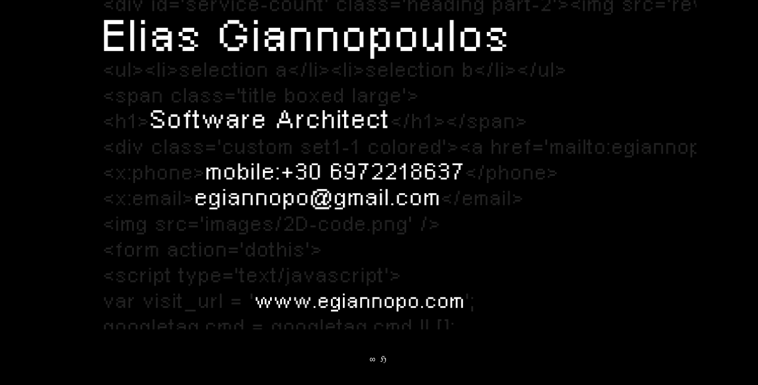

--- FILE ---
content_type: text/html
request_url: http://egiannopo.com/
body_size: 11032
content:
<html>
<head>
	<meta charset="utf-8">
	<meta name="viewport" content="width=device-width, initial-scale=1">
	<meta name="description" content="Elias Giannopoulos, software architect. On-air graphics, Sports statistics, Sportsbook &amp; live odds">
	<meta name="keywords" content="ONETO POS,as-dokimiou.gr,HFRI IT consulting,sports statistics,food ordering platform,ESAKE Basketball,Δ. Μπακλαλης,Corporate websites,
IPTV apps,Weather TV solution,FIBA TV statistics,cubee.gr,Vodafone PML partner,TV graphics solutions,Alomet.gr,OSPA minagric,IOA technical partner,
Set Top Box applications,Android IOS apps,CASPAR CGX,Sportsbook online bet solutions,oneto.gr,IAPEM.GR,Grain factory tools,Custom Software Solutions,
LPG finder,Fish Manager,MAGNA Sportsbook Odds,FB apps PharmaSee,Food traceability,Football statistics,WIND Sports services,ON Telecom IPTV Bet4Fun">
	<link rel="stylesheet" href="https://maxcdn.bootstrapcdn.com/bootstrap/3.3.7/css/bootstrap.min.css">
	<script src="https://ajax.googleapis.com/ajax/libs/jquery/3.2.1/jquery.min.js"></script>
	<script src="https://maxcdn.bootstrapcdn.com/bootstrap/3.3.7/js/bootstrap.min.js"></script>
<!--	<script src="js/typewriter.js"></script>--

<!-- <link href="https://fonts.googleapis.com/css?family=Mountains+of+Christmas" rel="stylesheet"> -->



<style>

a:hover { 
	color: #ffffff !important;
	text-decoration: none !important;
}

#background {
    position: fixed;
    top: 50%;
    left: 50%;
    min-width: 100%;
    min-height: 100%;
    width: auto;
    height: auto;
    z-index: -100;
    -webkit-transform: translateX(-50%) translateY(-50%);
    transform: translateX(-50%) translateY(-50%);
    background-size: cover;
}

.tooltip > .tooltip-inner {
  background-color: #000000; 
  color: #FFFFFF; 
  border: 1px solid white; 
  padding: 5px;
  font-size: 15px;
}

.tooltip.top > .tooltip-arrow {
  border-top: 5px solid white;
}

body {
    background-repeat: repeat;
    background-size:cover;
    -webkit-transition: background ease-in 1s;
    -moz-transition: background ease-in 1s;
    -o-transition: background ease-in 1s;
    transition: background ease-in 1s;
}

.xmas {
	font-family: 'Mountains of Christmas', cursive;
	color: ffffff;
}
.container {
    position: absolute;
    top: 40%;
    left: 50%;
    transform: translateX(-50%) translateY(-50%);
}
a {
    color: fafafa;
    text-decoration: none;
}
img.map, map area{
    outline: none;
}
</style></head>

<!-- Global site tag (gtag.js) - Google Analytics -->
<script async src="https://www.googletagmanager.com/gtag/js?id=UA-60596304-6"></script>
<script>
  window.dataLayer = window.dataLayer || [];
  function gtag(){dataLayer.push(arguments);}
  gtag('js', new Date());

  gtag('config', 'UA-60596304-6');
</script>

<script data-account="lTVm0o13mw" src="https://cdn.userway.org/widget.js"></script>

<body style="background-color:black;"
>

<!--
	<video autoplay loop muted poster="screenshot.jpg" id="background">
		<source src="http://techslides.com/demos/sample-videos/small.mp4" type="video/mp4">
	</video>
-->

   <div class="container">
      <center>
      <img src="elias-card.png" width="94%" usemap="#Map" hidefocus="true"/>
      <map name="Map" id="Map">
         <area id="change" alt="web" title="web" href="http://egiannopo.com" shape="poly" target="_blank" coords="322,532,322,561,674,559,674,532" />
         <area id="change1" alt="email" title="email me" href="mailto:egiannopo@gmail.com" shape="poly" coords="221,358,222,391,634,389,634,359" />
         <area id="change2" alt="call me" title="call me" href="tel:00306972218637" shape="poly" coords="368,313,368,344,671,344,674,310" />
		 <area id="change3" alt="support" title="support" href="support.html" shape="poly" coords="710,80,710,130,750,130,750,80" />
      </map>
      
      <br />
	  <br />
	  <br />
<!--
	  <a href="http://www.as-dokimiou.gr/" target="_blank" forecolor="ffffff " title="AS-Dokimi" data-toggle="tooltip" data-placement="top">a</a>&nbsp;
	  <a href="http://dbakalis.gr/" target="_blank" forecolor="ffffff " title="Bakalis Dimitris" data-toggle="tooltip" data-placement="top">b</a>&nbsp;
	  <a href="http://www.cubee.gr" target="_blank" forecolor="ffffff " title="Cubee Organized Office Suite" data-toggle="tooltip" data-placement="top" >c</a>&nbsp;
  	  <span style="color:#4d4d4d; ">d</span>&nbsp;
      <a href="http://elitsa.com.gr/" target="_blank" forecolor="ffffff " title="Elitsa shop" data-toggle="tooltip" data-placement="top">e</a>&nbsp;
      <a href="http://fish.egiannopo.com" target="_blank" forecolor="ffffff " title="Fish Manager software" data-toggle="tooltip" data-placement="top">f</a>&nbsp;
      <a href="http://www.galerita.gr" target="_blank" forecolor="ffffff " title="Galerita SA" data-toggle="tooltip" data-placement="top">g</a>&nbsp;
	  <span style="color:#2d2d2d; ">h</span>&nbsp;
	  <span style="color:#2d2d2d; ">i</span>&nbsp;
	  <span style="color:#2d2d2d; ">j</span>&nbsp;
	  <span style="color:#2d2d2d; ">k</span>&nbsp;
	  <span style="color:#2d2d2d; ">l</span>&nbsp;
	  <span style="color:#2d2d2d; ">m</span>&nbsp;
	  <span style="color:#2d2d2d; ">n</span>&nbsp;
	  <a href="http://homoioimanis.com" target="_blank" forecolor="ffffff " title="Όμοιοι τηε Μάνης (Equals of Mani)" data-toggle="tooltip" data-placement="top">o</a>&nbsp;
	  <a href="http://patrascarservice.gr/" target="_blank" forecolor="ffffff " title="Patras Car Services" data-toggle="tooltip" data-placement="top">p</a>&nbsp;
	  <span style="color:#2d2d2d; ">q</span>&nbsp;
	  <span style="color:#2d2d2d; ">r</span>&nbsp;
      <a href="http://www.sports-comm.gr/" target="_blank" forecolor="ffffff " title="SportComm" data-toggle="tooltip" data-placement="top">s</a>&nbsp;
	  <span style="color:#2d2d2d; ">t</span>&nbsp;
	  <span style="color:#2d2d2d; ">u</span>&nbsp;
	  <span style="color:#2d2d2d; ">v</span>&nbsp;
	  <span style="color:#2d2d2d; ">w</span>&nbsp;
	  <span style="color:#2d2d2d; ">x</span>&nbsp;
	  <span style="color:#2d2d2d; ">y</span>&nbsp;
	  <span style="color:#2d2d2d; ">z</span>&nbsp;

	  <span style="color:#2d2d2d; ">1</span>&nbsp;

	  <span style="color:#2d2d2d; ">2</span>&nbsp;
	  <span style="color:#2d2d2d; ">3</span>&nbsp;
	  <span style="color:#2d2d2d; ">4</span>&nbsp;
	  <span style="color:#2d2d2d; ">5</span>&nbsp;
	  <span style="color:#2d2d2d; ">6</span>&nbsp;
	  <span style="color:#2d2d2d; ">7</span>&nbsp;
	  <span style="color:#2d2d2d; ">8</span>&nbsp;
	  <span style="color:#2d2d2d; ">9</span>&nbsp;
	  <span style="color:#2d2d2d; ">0</span>&nbsp;
	  <span style="color:#2d2d2d; ">&infin;</span>&nbsp;
	  <br />
	  <a href="http://www.alomet.gr/" target="_blank" forecolor="ffffff " title="Alopoudis Metal Constractions" data-toggle="tooltip" data-placement="top">a</a>&nbsp;
	  <span style="color:#4d4d4d; ">b</span>&nbsp;
	  <span style="color:#4d4d4d; ">c</span>&nbsp;
	  <span style="color:#4d4d4d; ">d</span>&nbsp;
	  <span style="color:#4d4d4d; ">e</span>&nbsp;
	  <span style="color:#4d4d4d; ">f</span>&nbsp;
	  <span style="color:#4d4d4d; ">g</span>&nbsp;
	  <span style="color:#2d2d2d; ">h</span>&nbsp;
	  <span style="color:#2d2d2d; ">i</span>&nbsp;
	  <span style="color:#2d2d2d; ">j</span>&nbsp;
	  <span style="color:#2d2d2d; ">k</span>&nbsp;
	  <span style="color:#2d2d2d; ">l</span>&nbsp;
	  <a href="http://menoudarakos.com" target="_blank" forecolor="ffffff " title="Nikos Menoudarakos" data-toggle="tooltip" data-placement="top">m</a>&nbsp;
	  <span style="color:#4d4d4d; ">n</span>&nbsp;
	  <a href="http://www.oneto.gr/" target="_blank" forecolor="ffffff " title="One Touch Order" data-toggle="tooltip" data-placement="top">o</a>&nbsp;
	  <span style="color:#2d2d2d; ">p</span>&nbsp;
	  <span style="color:#2d2d2d; ">q</span>&nbsp;
	  <span style="color:#2d2d2d; ">r</span>&nbsp;
	  <a href="http://thesportplus.com/" target="_blank" forecolor="ffffff " title="The Sport Plus" data-toggle="tooltip" data-placement="top">s</a>&nbsp;
	  <span style="color:#2d2d2d; ">t</span>&nbsp;
	  <span style="color:#2d2d2d; ">u</span>&nbsp;
	  <span style="color:#2d2d2d; ">v</span>&nbsp;
	  <span style="color:#2d2d2d; ">w</span>&nbsp;
	  <span style="color:#2d2d2d; ">x</span>&nbsp;
	  <span style="color:#2d2d2d; ">y</span>&nbsp;
	  <span style="color:#2d2d2d; ">z</span>&nbsp;
	  <span style="color:#2d2d2d; ">1</span>&nbsp;
	  <span style="color:#2d2d2d; ">2</span>&nbsp;
	  <span style="color:#2d2d2d; ">3</span>&nbsp;
	  <span style="color:#2d2d2d; ">4</span>&nbsp;
	  <span style="color:#2d2d2d; ">5</span>&nbsp;
	  <span style="color:#2d2d2d; ">6</span>&nbsp;
	  <span style="color:#2d2d2d; ">7</span>&nbsp;
	  <span style="color:#2d2d2d; ">8</span>&nbsp;
	  <span style="color:#2d2d2d; ">9</span>&nbsp;
	  <span style="color:#2d2d2d; ">0</span>&nbsp;
-->
<!--
	  <span style="color:#2d2d2d; ">a&nbsp;b&nbsp;c&nbsp;d&nbsp;e&nbsp;f&nbsp;g&nbsp;h&nbsp;i&nbsp;j&nbsp;k&nbsp;l&nbsp;m&nbsp;n&nbsp;o&nbsp;p&nbsp;q&nbsp;r&nbsp;s&nbsp;t&nbsp;u&nbsp;v&nbsp;w&nbsp;x&nbsp;y&nbsp;z&nbsp;</span>
-->
	  <a href="list.html" forecolor="ffffff " title="the liST" data-toggle="tooltip" data-placement="top">&infin;</a>&nbsp;
	  <a href="https://egiannopo.com/handball/gipeda.php" forecolor="ffffff " title="the Handball" data-toggle="tooltip" data-placement="top">&Hfr;</a>&nbsp;


<!--
		<p>
		<a href="" class="typewrite" data-period="2000" 
			data-type='[ "Custom solutions for your needs is a phone call away...","Call now (24/7)","or send a message." ]'>
		    <span class="wrap"></span>
		</a>
		</p>
-->
	  <!-- <span class="xmas"><a href="/greetings" title="Cubee">xmas</a></span> -->
		</center>
   </div>
   
	<script>

	$(document).ready(function(){
		$('[data-toggle="tooltip"]').tooltip(); 
	});
	</script>

   <script>
        $('#change').on('mouseenter', function() {
            $('body').css('background-color', 'white');
        });
        
        $('#change').on('mouseleave', function() {
            $('body').css('background-color', 'black');
        });

        $('#change1').on('mouseenter', function() {
            $('body').css('background-color', 'white');
        });
        
        $('#change1').on('mouseleave', function() {
            $('body').css('background-color', 'black');
        });

        $('#change2').on('mouseenter', function() {
            $('body').css('background-color', 'white');
        });
        
        $('#change2').on('mouseleave', function() {
            $('body').css('background-color', 'black');
        });
		
		$('#change3').on('mouseenter', function() {
            $('body').css('background-color', '#590000');
        });
        
        $('#change3').on('mouseleave', function() {
            $('body').css('background-color', 'black');
        });

   </script>
   


	<script type="text/javascript" src="imageMapResizer.min.js"></script>
	<script type="text/javascript">


		$('map').imageMapResize();


	$(document).ready(function(){

	$("img").css('cursor','url(https://egiannopo.com/arrow.png),auto');
	});

	</script>

</body>
</html>

